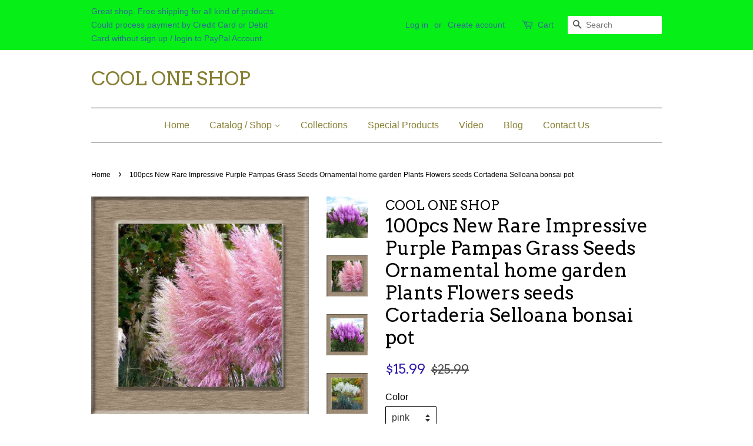

--- FILE ---
content_type: text/html; charset=utf-8
request_url: https://cool-one-shop.com/products/100pcs-new-rare-impressive-purple-pampas-grass-seeds-ornamental-home-garden-plants-flowers-seeds-cortaderia-selloana-bonsai-pot
body_size: 15779
content:
<!doctype html>
<!--[if lt IE 7]><html class="no-js lt-ie9 lt-ie8 lt-ie7" lang="en"> <![endif]-->
<!--[if IE 7]><html class="no-js lt-ie9 lt-ie8" lang="en"> <![endif]-->
<!--[if IE 8]><html class="no-js lt-ie9" lang="en"> <![endif]-->
<!--[if IE 9 ]><html class="ie9 no-js"> <![endif]-->
<!--[if (gt IE 9)|!(IE)]><!--> <html class="no-js"> <!--<![endif]-->
<head>

  <!-- Basic page needs ================================================== -->
  <meta charset="utf-8">
  <meta http-equiv="X-UA-Compatible" content="IE=edge,chrome=1">

  

  <!-- Title and description ================================================== -->
  <title>
  100pcs New Rare Impressive Purple Pampas Grass Seeds Ornamental home g &ndash; COOL ONE SHOP
  </title>

  
  <meta name="description" content="Product Type: BonsaiSize: SmallApplicable Constellation: VirgoStyle: AnnualClassification: Novel PlantFunction: BeautifyingFlowerpot: ExcludedFull-bloom Period: SpringUse: Outdoor PlantsClimate: SubtropicsModel Number: AAALocation: CourtyardCultivating Difficulty Degree: Very EasyType: Blooming PlantsVariety: Pampas Gr">
  

  <!-- Social meta ================================================== -->
  

  <meta property="og:type" content="product">
  <meta property="og:title" content="100pcs New Rare Impressive Purple Pampas Grass Seeds Ornamental home garden Plants Flowers seeds Cortaderia Selloana  bonsai pot">
  <meta property="og:url" content="https://cool-one-shop.com/products/100pcs-new-rare-impressive-purple-pampas-grass-seeds-ornamental-home-garden-plants-flowers-seeds-cortaderia-selloana-bonsai-pot">
  
  <meta property="og:image" content="http://cool-one-shop.com/cdn/shop/products/product-image-223078547_grande.jpg?v=1571609411">
  <meta property="og:image:secure_url" content="https://cool-one-shop.com/cdn/shop/products/product-image-223078547_grande.jpg?v=1571609411">
  
  <meta property="og:image" content="http://cool-one-shop.com/cdn/shop/products/product-image-223078544_grande.jpg?v=1571609411">
  <meta property="og:image:secure_url" content="https://cool-one-shop.com/cdn/shop/products/product-image-223078544_grande.jpg?v=1571609411">
  
  <meta property="og:image" content="http://cool-one-shop.com/cdn/shop/products/product-image-223078543_grande.jpg?v=1571609411">
  <meta property="og:image:secure_url" content="https://cool-one-shop.com/cdn/shop/products/product-image-223078543_grande.jpg?v=1571609411">
  
  <meta property="og:price:amount" content="15.99">
  <meta property="og:price:currency" content="USD">


  <meta property="og:description" content="Product Type: BonsaiSize: SmallApplicable Constellation: VirgoStyle: AnnualClassification: Novel PlantFunction: BeautifyingFlowerpot: ExcludedFull-bloom Period: SpringUse: Outdoor PlantsClimate: SubtropicsModel Number: AAALocation: CourtyardCultivating Difficulty Degree: Very EasyType: Blooming PlantsVariety: Pampas Gr">

<meta property="og:site_name" content="COOL ONE SHOP">


  <meta name="twitter:card" content="summary">



  <meta name="twitter:title" content="100pcs New Rare Impressive Purple Pampas Grass Seeds Ornamental home garden Plants Flowers seeds Cortaderia Selloana  bonsai pot">
  <meta name="twitter:description" content="Product Type: BonsaiSize: SmallApplicable Constellation: VirgoStyle: AnnualClassification: Novel PlantFunction: BeautifyingFlowerpot: ExcludedFull-bloom Period: SpringUse: Outdoor PlantsClimate: Subtr">



  <!-- Helpers ================================================== -->
  <link rel="canonical" href="https://cool-one-shop.com/products/100pcs-new-rare-impressive-purple-pampas-grass-seeds-ornamental-home-garden-plants-flowers-seeds-cortaderia-selloana-bonsai-pot">
  <meta name="viewport" content="width=device-width,initial-scale=1">
  <meta name="theme-color" content="#2d1aaf">

  <!-- CSS ================================================== -->
  <link href="//cool-one-shop.com/cdn/shop/t/29/assets/timber.scss.css?v=155965005537894823161674768372" rel="stylesheet" type="text/css" media="all" />
  <link href="//cool-one-shop.com/cdn/shop/t/29/assets/theme.scss.css?v=1101649166375628501674768372" rel="stylesheet" type="text/css" media="all" />

  

  
    
    
    <link href="//fonts.googleapis.com/css?family=Arvo:400" rel="stylesheet" type="text/css" media="all" />
  




  <script>
    window.theme = window.theme || {};

    var theme = {
      strings: {
        zoomClose: "Close (Esc)",
        zoomPrev: "Previous (Left arrow key)",
        zoomNext: "Next (Right arrow key)"
      },
      settings: {
        // Adding some settings to allow the editor to update correctly when they are changed
        themeBgImage: false,
        customBgImage: '',
        enableWideLayout: false,
        typeAccentTransform: false,
        typeAccentSpacing: false,
        baseFontSize: '16px',
        headerBaseFontSize: '32px',
        accentFontSize: '16px'
      },
      variables: {
        mediaQueryMedium: 'screen and (max-width: 768px)',
        bpSmall: false
      },
      moneyFormat: "${{amount}}"
    }
  </script>

  <!-- Header hook for plugins ================================================== -->
  
  <!-- "snippets/buddha-megamenu.liquid" was not rendered, the associated app was uninstalled -->
  <script>window.performance && window.performance.mark && window.performance.mark('shopify.content_for_header.start');</script><meta id="shopify-digital-wallet" name="shopify-digital-wallet" content="/18721855/digital_wallets/dialog">
<meta name="shopify-checkout-api-token" content="8446c0919d5b1d74f6a1caad004c469c">
<meta id="in-context-paypal-metadata" data-shop-id="18721855" data-venmo-supported="false" data-environment="production" data-locale="en_US" data-paypal-v4="true" data-currency="USD">
<link rel="alternate" type="application/json+oembed" href="https://cool-one-shop.com/products/100pcs-new-rare-impressive-purple-pampas-grass-seeds-ornamental-home-garden-plants-flowers-seeds-cortaderia-selloana-bonsai-pot.oembed">
<script async="async" src="/checkouts/internal/preloads.js?locale=en-US"></script>
<script id="shopify-features" type="application/json">{"accessToken":"8446c0919d5b1d74f6a1caad004c469c","betas":["rich-media-storefront-analytics"],"domain":"cool-one-shop.com","predictiveSearch":true,"shopId":18721855,"locale":"en"}</script>
<script>var Shopify = Shopify || {};
Shopify.shop = "cool-one-shop.myshopify.com";
Shopify.locale = "en";
Shopify.currency = {"active":"USD","rate":"1.0"};
Shopify.country = "US";
Shopify.theme = {"name":"Minimal","id":152392011,"schema_name":"Minimal","schema_version":"3.2.0","theme_store_id":380,"role":"main"};
Shopify.theme.handle = "null";
Shopify.theme.style = {"id":null,"handle":null};
Shopify.cdnHost = "cool-one-shop.com/cdn";
Shopify.routes = Shopify.routes || {};
Shopify.routes.root = "/";</script>
<script type="module">!function(o){(o.Shopify=o.Shopify||{}).modules=!0}(window);</script>
<script>!function(o){function n(){var o=[];function n(){o.push(Array.prototype.slice.apply(arguments))}return n.q=o,n}var t=o.Shopify=o.Shopify||{};t.loadFeatures=n(),t.autoloadFeatures=n()}(window);</script>
<script id="shop-js-analytics" type="application/json">{"pageType":"product"}</script>
<script defer="defer" async type="module" src="//cool-one-shop.com/cdn/shopifycloud/shop-js/modules/v2/client.init-shop-cart-sync_C5BV16lS.en.esm.js"></script>
<script defer="defer" async type="module" src="//cool-one-shop.com/cdn/shopifycloud/shop-js/modules/v2/chunk.common_CygWptCX.esm.js"></script>
<script type="module">
  await import("//cool-one-shop.com/cdn/shopifycloud/shop-js/modules/v2/client.init-shop-cart-sync_C5BV16lS.en.esm.js");
await import("//cool-one-shop.com/cdn/shopifycloud/shop-js/modules/v2/chunk.common_CygWptCX.esm.js");

  window.Shopify.SignInWithShop?.initShopCartSync?.({"fedCMEnabled":true,"windoidEnabled":true});

</script>
<script id="__st">var __st={"a":18721855,"offset":25200,"reqid":"cb1e9181-5721-4aa8-9178-adcf4de2fdca-1768629039","pageurl":"cool-one-shop.com\/products\/100pcs-new-rare-impressive-purple-pampas-grass-seeds-ornamental-home-garden-plants-flowers-seeds-cortaderia-selloana-bonsai-pot","u":"ccec86d54db1","p":"product","rtyp":"product","rid":8492262859};</script>
<script>window.ShopifyPaypalV4VisibilityTracking = true;</script>
<script id="captcha-bootstrap">!function(){'use strict';const t='contact',e='account',n='new_comment',o=[[t,t],['blogs',n],['comments',n],[t,'customer']],c=[[e,'customer_login'],[e,'guest_login'],[e,'recover_customer_password'],[e,'create_customer']],r=t=>t.map((([t,e])=>`form[action*='/${t}']:not([data-nocaptcha='true']) input[name='form_type'][value='${e}']`)).join(','),a=t=>()=>t?[...document.querySelectorAll(t)].map((t=>t.form)):[];function s(){const t=[...o],e=r(t);return a(e)}const i='password',u='form_key',d=['recaptcha-v3-token','g-recaptcha-response','h-captcha-response',i],f=()=>{try{return window.sessionStorage}catch{return}},m='__shopify_v',_=t=>t.elements[u];function p(t,e,n=!1){try{const o=window.sessionStorage,c=JSON.parse(o.getItem(e)),{data:r}=function(t){const{data:e,action:n}=t;return t[m]||n?{data:e,action:n}:{data:t,action:n}}(c);for(const[e,n]of Object.entries(r))t.elements[e]&&(t.elements[e].value=n);n&&o.removeItem(e)}catch(o){console.error('form repopulation failed',{error:o})}}const l='form_type',E='cptcha';function T(t){t.dataset[E]=!0}const w=window,h=w.document,L='Shopify',v='ce_forms',y='captcha';let A=!1;((t,e)=>{const n=(g='f06e6c50-85a8-45c8-87d0-21a2b65856fe',I='https://cdn.shopify.com/shopifycloud/storefront-forms-hcaptcha/ce_storefront_forms_captcha_hcaptcha.v1.5.2.iife.js',D={infoText:'Protected by hCaptcha',privacyText:'Privacy',termsText:'Terms'},(t,e,n)=>{const o=w[L][v],c=o.bindForm;if(c)return c(t,g,e,D).then(n);var r;o.q.push([[t,g,e,D],n]),r=I,A||(h.body.append(Object.assign(h.createElement('script'),{id:'captcha-provider',async:!0,src:r})),A=!0)});var g,I,D;w[L]=w[L]||{},w[L][v]=w[L][v]||{},w[L][v].q=[],w[L][y]=w[L][y]||{},w[L][y].protect=function(t,e){n(t,void 0,e),T(t)},Object.freeze(w[L][y]),function(t,e,n,w,h,L){const[v,y,A,g]=function(t,e,n){const i=e?o:[],u=t?c:[],d=[...i,...u],f=r(d),m=r(i),_=r(d.filter((([t,e])=>n.includes(e))));return[a(f),a(m),a(_),s()]}(w,h,L),I=t=>{const e=t.target;return e instanceof HTMLFormElement?e:e&&e.form},D=t=>v().includes(t);t.addEventListener('submit',(t=>{const e=I(t);if(!e)return;const n=D(e)&&!e.dataset.hcaptchaBound&&!e.dataset.recaptchaBound,o=_(e),c=g().includes(e)&&(!o||!o.value);(n||c)&&t.preventDefault(),c&&!n&&(function(t){try{if(!f())return;!function(t){const e=f();if(!e)return;const n=_(t);if(!n)return;const o=n.value;o&&e.removeItem(o)}(t);const e=Array.from(Array(32),(()=>Math.random().toString(36)[2])).join('');!function(t,e){_(t)||t.append(Object.assign(document.createElement('input'),{type:'hidden',name:u})),t.elements[u].value=e}(t,e),function(t,e){const n=f();if(!n)return;const o=[...t.querySelectorAll(`input[type='${i}']`)].map((({name:t})=>t)),c=[...d,...o],r={};for(const[a,s]of new FormData(t).entries())c.includes(a)||(r[a]=s);n.setItem(e,JSON.stringify({[m]:1,action:t.action,data:r}))}(t,e)}catch(e){console.error('failed to persist form',e)}}(e),e.submit())}));const S=(t,e)=>{t&&!t.dataset[E]&&(n(t,e.some((e=>e===t))),T(t))};for(const o of['focusin','change'])t.addEventListener(o,(t=>{const e=I(t);D(e)&&S(e,y())}));const B=e.get('form_key'),M=e.get(l),P=B&&M;t.addEventListener('DOMContentLoaded',(()=>{const t=y();if(P)for(const e of t)e.elements[l].value===M&&p(e,B);[...new Set([...A(),...v().filter((t=>'true'===t.dataset.shopifyCaptcha))])].forEach((e=>S(e,t)))}))}(h,new URLSearchParams(w.location.search),n,t,e,['guest_login'])})(!0,!0)}();</script>
<script integrity="sha256-4kQ18oKyAcykRKYeNunJcIwy7WH5gtpwJnB7kiuLZ1E=" data-source-attribution="shopify.loadfeatures" defer="defer" src="//cool-one-shop.com/cdn/shopifycloud/storefront/assets/storefront/load_feature-a0a9edcb.js" crossorigin="anonymous"></script>
<script data-source-attribution="shopify.dynamic_checkout.dynamic.init">var Shopify=Shopify||{};Shopify.PaymentButton=Shopify.PaymentButton||{isStorefrontPortableWallets:!0,init:function(){window.Shopify.PaymentButton.init=function(){};var t=document.createElement("script");t.src="https://cool-one-shop.com/cdn/shopifycloud/portable-wallets/latest/portable-wallets.en.js",t.type="module",document.head.appendChild(t)}};
</script>
<script data-source-attribution="shopify.dynamic_checkout.buyer_consent">
  function portableWalletsHideBuyerConsent(e){var t=document.getElementById("shopify-buyer-consent"),n=document.getElementById("shopify-subscription-policy-button");t&&n&&(t.classList.add("hidden"),t.setAttribute("aria-hidden","true"),n.removeEventListener("click",e))}function portableWalletsShowBuyerConsent(e){var t=document.getElementById("shopify-buyer-consent"),n=document.getElementById("shopify-subscription-policy-button");t&&n&&(t.classList.remove("hidden"),t.removeAttribute("aria-hidden"),n.addEventListener("click",e))}window.Shopify?.PaymentButton&&(window.Shopify.PaymentButton.hideBuyerConsent=portableWalletsHideBuyerConsent,window.Shopify.PaymentButton.showBuyerConsent=portableWalletsShowBuyerConsent);
</script>
<script data-source-attribution="shopify.dynamic_checkout.cart.bootstrap">document.addEventListener("DOMContentLoaded",(function(){function t(){return document.querySelector("shopify-accelerated-checkout-cart, shopify-accelerated-checkout")}if(t())Shopify.PaymentButton.init();else{new MutationObserver((function(e,n){t()&&(Shopify.PaymentButton.init(),n.disconnect())})).observe(document.body,{childList:!0,subtree:!0})}}));
</script>
<link id="shopify-accelerated-checkout-styles" rel="stylesheet" media="screen" href="https://cool-one-shop.com/cdn/shopifycloud/portable-wallets/latest/accelerated-checkout-backwards-compat.css" crossorigin="anonymous">
<style id="shopify-accelerated-checkout-cart">
        #shopify-buyer-consent {
  margin-top: 1em;
  display: inline-block;
  width: 100%;
}

#shopify-buyer-consent.hidden {
  display: none;
}

#shopify-subscription-policy-button {
  background: none;
  border: none;
  padding: 0;
  text-decoration: underline;
  font-size: inherit;
  cursor: pointer;
}

#shopify-subscription-policy-button::before {
  box-shadow: none;
}

      </style>

<script>window.performance && window.performance.mark && window.performance.mark('shopify.content_for_header.end');</script>

  

<!--[if lt IE 9]>
<script src="//cdnjs.cloudflare.com/ajax/libs/html5shiv/3.7.2/html5shiv.min.js" type="text/javascript"></script>
<link href="//cool-one-shop.com/cdn/shop/t/29/assets/respond-proxy.html" id="respond-proxy" rel="respond-proxy" />
<link href="//cool-one-shop.com/search?q=2dfef54c691570a5f37310ccace03cf8" id="respond-redirect" rel="respond-redirect" />
<script src="//cool-one-shop.com/search?q=2dfef54c691570a5f37310ccace03cf8" type="text/javascript"></script>
<![endif]-->


  <script src="//ajax.googleapis.com/ajax/libs/jquery/2.2.3/jquery.min.js" type="text/javascript"></script>

  
  

<link href="https://monorail-edge.shopifysvc.com" rel="dns-prefetch">
<script>(function(){if ("sendBeacon" in navigator && "performance" in window) {try {var session_token_from_headers = performance.getEntriesByType('navigation')[0].serverTiming.find(x => x.name == '_s').description;} catch {var session_token_from_headers = undefined;}var session_cookie_matches = document.cookie.match(/_shopify_s=([^;]*)/);var session_token_from_cookie = session_cookie_matches && session_cookie_matches.length === 2 ? session_cookie_matches[1] : "";var session_token = session_token_from_headers || session_token_from_cookie || "";function handle_abandonment_event(e) {var entries = performance.getEntries().filter(function(entry) {return /monorail-edge.shopifysvc.com/.test(entry.name);});if (!window.abandonment_tracked && entries.length === 0) {window.abandonment_tracked = true;var currentMs = Date.now();var navigation_start = performance.timing.navigationStart;var payload = {shop_id: 18721855,url: window.location.href,navigation_start,duration: currentMs - navigation_start,session_token,page_type: "product"};window.navigator.sendBeacon("https://monorail-edge.shopifysvc.com/v1/produce", JSON.stringify({schema_id: "online_store_buyer_site_abandonment/1.1",payload: payload,metadata: {event_created_at_ms: currentMs,event_sent_at_ms: currentMs}}));}}window.addEventListener('pagehide', handle_abandonment_event);}}());</script>
<script id="web-pixels-manager-setup">(function e(e,d,r,n,o){if(void 0===o&&(o={}),!Boolean(null===(a=null===(i=window.Shopify)||void 0===i?void 0:i.analytics)||void 0===a?void 0:a.replayQueue)){var i,a;window.Shopify=window.Shopify||{};var t=window.Shopify;t.analytics=t.analytics||{};var s=t.analytics;s.replayQueue=[],s.publish=function(e,d,r){return s.replayQueue.push([e,d,r]),!0};try{self.performance.mark("wpm:start")}catch(e){}var l=function(){var e={modern:/Edge?\/(1{2}[4-9]|1[2-9]\d|[2-9]\d{2}|\d{4,})\.\d+(\.\d+|)|Firefox\/(1{2}[4-9]|1[2-9]\d|[2-9]\d{2}|\d{4,})\.\d+(\.\d+|)|Chrom(ium|e)\/(9{2}|\d{3,})\.\d+(\.\d+|)|(Maci|X1{2}).+ Version\/(15\.\d+|(1[6-9]|[2-9]\d|\d{3,})\.\d+)([,.]\d+|)( \(\w+\)|)( Mobile\/\w+|) Safari\/|Chrome.+OPR\/(9{2}|\d{3,})\.\d+\.\d+|(CPU[ +]OS|iPhone[ +]OS|CPU[ +]iPhone|CPU IPhone OS|CPU iPad OS)[ +]+(15[._]\d+|(1[6-9]|[2-9]\d|\d{3,})[._]\d+)([._]\d+|)|Android:?[ /-](13[3-9]|1[4-9]\d|[2-9]\d{2}|\d{4,})(\.\d+|)(\.\d+|)|Android.+Firefox\/(13[5-9]|1[4-9]\d|[2-9]\d{2}|\d{4,})\.\d+(\.\d+|)|Android.+Chrom(ium|e)\/(13[3-9]|1[4-9]\d|[2-9]\d{2}|\d{4,})\.\d+(\.\d+|)|SamsungBrowser\/([2-9]\d|\d{3,})\.\d+/,legacy:/Edge?\/(1[6-9]|[2-9]\d|\d{3,})\.\d+(\.\d+|)|Firefox\/(5[4-9]|[6-9]\d|\d{3,})\.\d+(\.\d+|)|Chrom(ium|e)\/(5[1-9]|[6-9]\d|\d{3,})\.\d+(\.\d+|)([\d.]+$|.*Safari\/(?![\d.]+ Edge\/[\d.]+$))|(Maci|X1{2}).+ Version\/(10\.\d+|(1[1-9]|[2-9]\d|\d{3,})\.\d+)([,.]\d+|)( \(\w+\)|)( Mobile\/\w+|) Safari\/|Chrome.+OPR\/(3[89]|[4-9]\d|\d{3,})\.\d+\.\d+|(CPU[ +]OS|iPhone[ +]OS|CPU[ +]iPhone|CPU IPhone OS|CPU iPad OS)[ +]+(10[._]\d+|(1[1-9]|[2-9]\d|\d{3,})[._]\d+)([._]\d+|)|Android:?[ /-](13[3-9]|1[4-9]\d|[2-9]\d{2}|\d{4,})(\.\d+|)(\.\d+|)|Mobile Safari.+OPR\/([89]\d|\d{3,})\.\d+\.\d+|Android.+Firefox\/(13[5-9]|1[4-9]\d|[2-9]\d{2}|\d{4,})\.\d+(\.\d+|)|Android.+Chrom(ium|e)\/(13[3-9]|1[4-9]\d|[2-9]\d{2}|\d{4,})\.\d+(\.\d+|)|Android.+(UC? ?Browser|UCWEB|U3)[ /]?(15\.([5-9]|\d{2,})|(1[6-9]|[2-9]\d|\d{3,})\.\d+)\.\d+|SamsungBrowser\/(5\.\d+|([6-9]|\d{2,})\.\d+)|Android.+MQ{2}Browser\/(14(\.(9|\d{2,})|)|(1[5-9]|[2-9]\d|\d{3,})(\.\d+|))(\.\d+|)|K[Aa][Ii]OS\/(3\.\d+|([4-9]|\d{2,})\.\d+)(\.\d+|)/},d=e.modern,r=e.legacy,n=navigator.userAgent;return n.match(d)?"modern":n.match(r)?"legacy":"unknown"}(),u="modern"===l?"modern":"legacy",c=(null!=n?n:{modern:"",legacy:""})[u],f=function(e){return[e.baseUrl,"/wpm","/b",e.hashVersion,"modern"===e.buildTarget?"m":"l",".js"].join("")}({baseUrl:d,hashVersion:r,buildTarget:u}),m=function(e){var d=e.version,r=e.bundleTarget,n=e.surface,o=e.pageUrl,i=e.monorailEndpoint;return{emit:function(e){var a=e.status,t=e.errorMsg,s=(new Date).getTime(),l=JSON.stringify({metadata:{event_sent_at_ms:s},events:[{schema_id:"web_pixels_manager_load/3.1",payload:{version:d,bundle_target:r,page_url:o,status:a,surface:n,error_msg:t},metadata:{event_created_at_ms:s}}]});if(!i)return console&&console.warn&&console.warn("[Web Pixels Manager] No Monorail endpoint provided, skipping logging."),!1;try{return self.navigator.sendBeacon.bind(self.navigator)(i,l)}catch(e){}var u=new XMLHttpRequest;try{return u.open("POST",i,!0),u.setRequestHeader("Content-Type","text/plain"),u.send(l),!0}catch(e){return console&&console.warn&&console.warn("[Web Pixels Manager] Got an unhandled error while logging to Monorail."),!1}}}}({version:r,bundleTarget:l,surface:e.surface,pageUrl:self.location.href,monorailEndpoint:e.monorailEndpoint});try{o.browserTarget=l,function(e){var d=e.src,r=e.async,n=void 0===r||r,o=e.onload,i=e.onerror,a=e.sri,t=e.scriptDataAttributes,s=void 0===t?{}:t,l=document.createElement("script"),u=document.querySelector("head"),c=document.querySelector("body");if(l.async=n,l.src=d,a&&(l.integrity=a,l.crossOrigin="anonymous"),s)for(var f in s)if(Object.prototype.hasOwnProperty.call(s,f))try{l.dataset[f]=s[f]}catch(e){}if(o&&l.addEventListener("load",o),i&&l.addEventListener("error",i),u)u.appendChild(l);else{if(!c)throw new Error("Did not find a head or body element to append the script");c.appendChild(l)}}({src:f,async:!0,onload:function(){if(!function(){var e,d;return Boolean(null===(d=null===(e=window.Shopify)||void 0===e?void 0:e.analytics)||void 0===d?void 0:d.initialized)}()){var d=window.webPixelsManager.init(e)||void 0;if(d){var r=window.Shopify.analytics;r.replayQueue.forEach((function(e){var r=e[0],n=e[1],o=e[2];d.publishCustomEvent(r,n,o)})),r.replayQueue=[],r.publish=d.publishCustomEvent,r.visitor=d.visitor,r.initialized=!0}}},onerror:function(){return m.emit({status:"failed",errorMsg:"".concat(f," has failed to load")})},sri:function(e){var d=/^sha384-[A-Za-z0-9+/=]+$/;return"string"==typeof e&&d.test(e)}(c)?c:"",scriptDataAttributes:o}),m.emit({status:"loading"})}catch(e){m.emit({status:"failed",errorMsg:(null==e?void 0:e.message)||"Unknown error"})}}})({shopId: 18721855,storefrontBaseUrl: "https://cool-one-shop.com",extensionsBaseUrl: "https://extensions.shopifycdn.com/cdn/shopifycloud/web-pixels-manager",monorailEndpoint: "https://monorail-edge.shopifysvc.com/unstable/produce_batch",surface: "storefront-renderer",enabledBetaFlags: ["2dca8a86"],webPixelsConfigList: [{"id":"53510225","eventPayloadVersion":"v1","runtimeContext":"LAX","scriptVersion":"1","type":"CUSTOM","privacyPurposes":["MARKETING"],"name":"Meta pixel (migrated)"},{"id":"shopify-app-pixel","configuration":"{}","eventPayloadVersion":"v1","runtimeContext":"STRICT","scriptVersion":"0450","apiClientId":"shopify-pixel","type":"APP","privacyPurposes":["ANALYTICS","MARKETING"]},{"id":"shopify-custom-pixel","eventPayloadVersion":"v1","runtimeContext":"LAX","scriptVersion":"0450","apiClientId":"shopify-pixel","type":"CUSTOM","privacyPurposes":["ANALYTICS","MARKETING"]}],isMerchantRequest: false,initData: {"shop":{"name":"COOL ONE SHOP","paymentSettings":{"currencyCode":"USD"},"myshopifyDomain":"cool-one-shop.myshopify.com","countryCode":"ID","storefrontUrl":"https:\/\/cool-one-shop.com"},"customer":null,"cart":null,"checkout":null,"productVariants":[{"price":{"amount":15.99,"currencyCode":"USD"},"product":{"title":"100pcs New Rare Impressive Purple Pampas Grass Seeds Ornamental home garden Plants Flowers seeds Cortaderia Selloana  bonsai pot","vendor":"COOL ONE SHOP","id":"8492262859","untranslatedTitle":"100pcs New Rare Impressive Purple Pampas Grass Seeds Ornamental home garden Plants Flowers seeds Cortaderia Selloana  bonsai pot","url":"\/products\/100pcs-new-rare-impressive-purple-pampas-grass-seeds-ornamental-home-garden-plants-flowers-seeds-cortaderia-selloana-bonsai-pot","type":""},"id":"29497057227","image":{"src":"\/\/cool-one-shop.com\/cdn\/shop\/products\/product-image-223078544.jpg?v=1571609411"},"sku":"454678-pink","title":"pink","untranslatedTitle":"pink"},{"price":{"amount":15.99,"currencyCode":"USD"},"product":{"title":"100pcs New Rare Impressive Purple Pampas Grass Seeds Ornamental home garden Plants Flowers seeds Cortaderia Selloana  bonsai pot","vendor":"COOL ONE SHOP","id":"8492262859","untranslatedTitle":"100pcs New Rare Impressive Purple Pampas Grass Seeds Ornamental home garden Plants Flowers seeds Cortaderia Selloana  bonsai pot","url":"\/products\/100pcs-new-rare-impressive-purple-pampas-grass-seeds-ornamental-home-garden-plants-flowers-seeds-cortaderia-selloana-bonsai-pot","type":""},"id":"29497057291","image":{"src":"\/\/cool-one-shop.com\/cdn\/shop\/products\/product-image-223078545.jpg?v=1571609411"},"sku":"454678-white","title":"white","untranslatedTitle":"white"},{"price":{"amount":15.99,"currencyCode":"USD"},"product":{"title":"100pcs New Rare Impressive Purple Pampas Grass Seeds Ornamental home garden Plants Flowers seeds Cortaderia Selloana  bonsai pot","vendor":"COOL ONE SHOP","id":"8492262859","untranslatedTitle":"100pcs New Rare Impressive Purple Pampas Grass Seeds Ornamental home garden Plants Flowers seeds Cortaderia Selloana  bonsai pot","url":"\/products\/100pcs-new-rare-impressive-purple-pampas-grass-seeds-ornamental-home-garden-plants-flowers-seeds-cortaderia-selloana-bonsai-pot","type":""},"id":"29497057355","image":{"src":"\/\/cool-one-shop.com\/cdn\/shop\/products\/product-image-223078546.jpg?v=1571609411"},"sku":"454678-yellow","title":"yellow","untranslatedTitle":"yellow"},{"price":{"amount":15.99,"currencyCode":"USD"},"product":{"title":"100pcs New Rare Impressive Purple Pampas Grass Seeds Ornamental home garden Plants Flowers seeds Cortaderia Selloana  bonsai pot","vendor":"COOL ONE SHOP","id":"8492262859","untranslatedTitle":"100pcs New Rare Impressive Purple Pampas Grass Seeds Ornamental home garden Plants Flowers seeds Cortaderia Selloana  bonsai pot","url":"\/products\/100pcs-new-rare-impressive-purple-pampas-grass-seeds-ornamental-home-garden-plants-flowers-seeds-cortaderia-selloana-bonsai-pot","type":""},"id":"29497057419","image":{"src":"\/\/cool-one-shop.com\/cdn\/shop\/products\/product-image-223078547.jpg?v=1571609411"},"sku":"454678-purple","title":"Purple","untranslatedTitle":"Purple"},{"price":{"amount":15.99,"currencyCode":"USD"},"product":{"title":"100pcs New Rare Impressive Purple Pampas Grass Seeds Ornamental home garden Plants Flowers seeds Cortaderia Selloana  bonsai pot","vendor":"COOL ONE SHOP","id":"8492262859","untranslatedTitle":"100pcs New Rare Impressive Purple Pampas Grass Seeds Ornamental home garden Plants Flowers seeds Cortaderia Selloana  bonsai pot","url":"\/products\/100pcs-new-rare-impressive-purple-pampas-grass-seeds-ornamental-home-garden-plants-flowers-seeds-cortaderia-selloana-bonsai-pot","type":""},"id":"29497057483","image":{"src":"\/\/cool-one-shop.com\/cdn\/shop\/products\/product-image-223078543.jpg?v=1571609411"},"sku":"454678-mix","title":"Mix","untranslatedTitle":"Mix"}],"purchasingCompany":null},},"https://cool-one-shop.com/cdn","fcfee988w5aeb613cpc8e4bc33m6693e112",{"modern":"","legacy":""},{"shopId":"18721855","storefrontBaseUrl":"https:\/\/cool-one-shop.com","extensionBaseUrl":"https:\/\/extensions.shopifycdn.com\/cdn\/shopifycloud\/web-pixels-manager","surface":"storefront-renderer","enabledBetaFlags":"[\"2dca8a86\"]","isMerchantRequest":"false","hashVersion":"fcfee988w5aeb613cpc8e4bc33m6693e112","publish":"custom","events":"[[\"page_viewed\",{}],[\"product_viewed\",{\"productVariant\":{\"price\":{\"amount\":15.99,\"currencyCode\":\"USD\"},\"product\":{\"title\":\"100pcs New Rare Impressive Purple Pampas Grass Seeds Ornamental home garden Plants Flowers seeds Cortaderia Selloana  bonsai pot\",\"vendor\":\"COOL ONE SHOP\",\"id\":\"8492262859\",\"untranslatedTitle\":\"100pcs New Rare Impressive Purple Pampas Grass Seeds Ornamental home garden Plants Flowers seeds Cortaderia Selloana  bonsai pot\",\"url\":\"\/products\/100pcs-new-rare-impressive-purple-pampas-grass-seeds-ornamental-home-garden-plants-flowers-seeds-cortaderia-selloana-bonsai-pot\",\"type\":\"\"},\"id\":\"29497057227\",\"image\":{\"src\":\"\/\/cool-one-shop.com\/cdn\/shop\/products\/product-image-223078544.jpg?v=1571609411\"},\"sku\":\"454678-pink\",\"title\":\"pink\",\"untranslatedTitle\":\"pink\"}}]]"});</script><script>
  window.ShopifyAnalytics = window.ShopifyAnalytics || {};
  window.ShopifyAnalytics.meta = window.ShopifyAnalytics.meta || {};
  window.ShopifyAnalytics.meta.currency = 'USD';
  var meta = {"product":{"id":8492262859,"gid":"gid:\/\/shopify\/Product\/8492262859","vendor":"COOL ONE SHOP","type":"","handle":"100pcs-new-rare-impressive-purple-pampas-grass-seeds-ornamental-home-garden-plants-flowers-seeds-cortaderia-selloana-bonsai-pot","variants":[{"id":29497057227,"price":1599,"name":"100pcs New Rare Impressive Purple Pampas Grass Seeds Ornamental home garden Plants Flowers seeds Cortaderia Selloana  bonsai pot - pink","public_title":"pink","sku":"454678-pink"},{"id":29497057291,"price":1599,"name":"100pcs New Rare Impressive Purple Pampas Grass Seeds Ornamental home garden Plants Flowers seeds Cortaderia Selloana  bonsai pot - white","public_title":"white","sku":"454678-white"},{"id":29497057355,"price":1599,"name":"100pcs New Rare Impressive Purple Pampas Grass Seeds Ornamental home garden Plants Flowers seeds Cortaderia Selloana  bonsai pot - yellow","public_title":"yellow","sku":"454678-yellow"},{"id":29497057419,"price":1599,"name":"100pcs New Rare Impressive Purple Pampas Grass Seeds Ornamental home garden Plants Flowers seeds Cortaderia Selloana  bonsai pot - Purple","public_title":"Purple","sku":"454678-purple"},{"id":29497057483,"price":1599,"name":"100pcs New Rare Impressive Purple Pampas Grass Seeds Ornamental home garden Plants Flowers seeds Cortaderia Selloana  bonsai pot - Mix","public_title":"Mix","sku":"454678-mix"}],"remote":false},"page":{"pageType":"product","resourceType":"product","resourceId":8492262859,"requestId":"cb1e9181-5721-4aa8-9178-adcf4de2fdca-1768629039"}};
  for (var attr in meta) {
    window.ShopifyAnalytics.meta[attr] = meta[attr];
  }
</script>
<script class="analytics">
  (function () {
    var customDocumentWrite = function(content) {
      var jquery = null;

      if (window.jQuery) {
        jquery = window.jQuery;
      } else if (window.Checkout && window.Checkout.$) {
        jquery = window.Checkout.$;
      }

      if (jquery) {
        jquery('body').append(content);
      }
    };

    var hasLoggedConversion = function(token) {
      if (token) {
        return document.cookie.indexOf('loggedConversion=' + token) !== -1;
      }
      return false;
    }

    var setCookieIfConversion = function(token) {
      if (token) {
        var twoMonthsFromNow = new Date(Date.now());
        twoMonthsFromNow.setMonth(twoMonthsFromNow.getMonth() + 2);

        document.cookie = 'loggedConversion=' + token + '; expires=' + twoMonthsFromNow;
      }
    }

    var trekkie = window.ShopifyAnalytics.lib = window.trekkie = window.trekkie || [];
    if (trekkie.integrations) {
      return;
    }
    trekkie.methods = [
      'identify',
      'page',
      'ready',
      'track',
      'trackForm',
      'trackLink'
    ];
    trekkie.factory = function(method) {
      return function() {
        var args = Array.prototype.slice.call(arguments);
        args.unshift(method);
        trekkie.push(args);
        return trekkie;
      };
    };
    for (var i = 0; i < trekkie.methods.length; i++) {
      var key = trekkie.methods[i];
      trekkie[key] = trekkie.factory(key);
    }
    trekkie.load = function(config) {
      trekkie.config = config || {};
      trekkie.config.initialDocumentCookie = document.cookie;
      var first = document.getElementsByTagName('script')[0];
      var script = document.createElement('script');
      script.type = 'text/javascript';
      script.onerror = function(e) {
        var scriptFallback = document.createElement('script');
        scriptFallback.type = 'text/javascript';
        scriptFallback.onerror = function(error) {
                var Monorail = {
      produce: function produce(monorailDomain, schemaId, payload) {
        var currentMs = new Date().getTime();
        var event = {
          schema_id: schemaId,
          payload: payload,
          metadata: {
            event_created_at_ms: currentMs,
            event_sent_at_ms: currentMs
          }
        };
        return Monorail.sendRequest("https://" + monorailDomain + "/v1/produce", JSON.stringify(event));
      },
      sendRequest: function sendRequest(endpointUrl, payload) {
        // Try the sendBeacon API
        if (window && window.navigator && typeof window.navigator.sendBeacon === 'function' && typeof window.Blob === 'function' && !Monorail.isIos12()) {
          var blobData = new window.Blob([payload], {
            type: 'text/plain'
          });

          if (window.navigator.sendBeacon(endpointUrl, blobData)) {
            return true;
          } // sendBeacon was not successful

        } // XHR beacon

        var xhr = new XMLHttpRequest();

        try {
          xhr.open('POST', endpointUrl);
          xhr.setRequestHeader('Content-Type', 'text/plain');
          xhr.send(payload);
        } catch (e) {
          console.log(e);
        }

        return false;
      },
      isIos12: function isIos12() {
        return window.navigator.userAgent.lastIndexOf('iPhone; CPU iPhone OS 12_') !== -1 || window.navigator.userAgent.lastIndexOf('iPad; CPU OS 12_') !== -1;
      }
    };
    Monorail.produce('monorail-edge.shopifysvc.com',
      'trekkie_storefront_load_errors/1.1',
      {shop_id: 18721855,
      theme_id: 152392011,
      app_name: "storefront",
      context_url: window.location.href,
      source_url: "//cool-one-shop.com/cdn/s/trekkie.storefront.cd680fe47e6c39ca5d5df5f0a32d569bc48c0f27.min.js"});

        };
        scriptFallback.async = true;
        scriptFallback.src = '//cool-one-shop.com/cdn/s/trekkie.storefront.cd680fe47e6c39ca5d5df5f0a32d569bc48c0f27.min.js';
        first.parentNode.insertBefore(scriptFallback, first);
      };
      script.async = true;
      script.src = '//cool-one-shop.com/cdn/s/trekkie.storefront.cd680fe47e6c39ca5d5df5f0a32d569bc48c0f27.min.js';
      first.parentNode.insertBefore(script, first);
    };
    trekkie.load(
      {"Trekkie":{"appName":"storefront","development":false,"defaultAttributes":{"shopId":18721855,"isMerchantRequest":null,"themeId":152392011,"themeCityHash":"3005381344325094052","contentLanguage":"en","currency":"USD","eventMetadataId":"af8fefb4-febd-48b1-8905-4bb5e98bae17"},"isServerSideCookieWritingEnabled":true,"monorailRegion":"shop_domain","enabledBetaFlags":["65f19447"]},"Session Attribution":{},"S2S":{"facebookCapiEnabled":false,"source":"trekkie-storefront-renderer","apiClientId":580111}}
    );

    var loaded = false;
    trekkie.ready(function() {
      if (loaded) return;
      loaded = true;

      window.ShopifyAnalytics.lib = window.trekkie;

      var originalDocumentWrite = document.write;
      document.write = customDocumentWrite;
      try { window.ShopifyAnalytics.merchantGoogleAnalytics.call(this); } catch(error) {};
      document.write = originalDocumentWrite;

      window.ShopifyAnalytics.lib.page(null,{"pageType":"product","resourceType":"product","resourceId":8492262859,"requestId":"cb1e9181-5721-4aa8-9178-adcf4de2fdca-1768629039","shopifyEmitted":true});

      var match = window.location.pathname.match(/checkouts\/(.+)\/(thank_you|post_purchase)/)
      var token = match? match[1]: undefined;
      if (!hasLoggedConversion(token)) {
        setCookieIfConversion(token);
        window.ShopifyAnalytics.lib.track("Viewed Product",{"currency":"USD","variantId":29497057227,"productId":8492262859,"productGid":"gid:\/\/shopify\/Product\/8492262859","name":"100pcs New Rare Impressive Purple Pampas Grass Seeds Ornamental home garden Plants Flowers seeds Cortaderia Selloana  bonsai pot - pink","price":"15.99","sku":"454678-pink","brand":"COOL ONE SHOP","variant":"pink","category":"","nonInteraction":true,"remote":false},undefined,undefined,{"shopifyEmitted":true});
      window.ShopifyAnalytics.lib.track("monorail:\/\/trekkie_storefront_viewed_product\/1.1",{"currency":"USD","variantId":29497057227,"productId":8492262859,"productGid":"gid:\/\/shopify\/Product\/8492262859","name":"100pcs New Rare Impressive Purple Pampas Grass Seeds Ornamental home garden Plants Flowers seeds Cortaderia Selloana  bonsai pot - pink","price":"15.99","sku":"454678-pink","brand":"COOL ONE SHOP","variant":"pink","category":"","nonInteraction":true,"remote":false,"referer":"https:\/\/cool-one-shop.com\/products\/100pcs-new-rare-impressive-purple-pampas-grass-seeds-ornamental-home-garden-plants-flowers-seeds-cortaderia-selloana-bonsai-pot"});
      }
    });


        var eventsListenerScript = document.createElement('script');
        eventsListenerScript.async = true;
        eventsListenerScript.src = "//cool-one-shop.com/cdn/shopifycloud/storefront/assets/shop_events_listener-3da45d37.js";
        document.getElementsByTagName('head')[0].appendChild(eventsListenerScript);

})();</script>
<script
  defer
  src="https://cool-one-shop.com/cdn/shopifycloud/perf-kit/shopify-perf-kit-3.0.4.min.js"
  data-application="storefront-renderer"
  data-shop-id="18721855"
  data-render-region="gcp-us-central1"
  data-page-type="product"
  data-theme-instance-id="152392011"
  data-theme-name="Minimal"
  data-theme-version="3.2.0"
  data-monorail-region="shop_domain"
  data-resource-timing-sampling-rate="10"
  data-shs="true"
  data-shs-beacon="true"
  data-shs-export-with-fetch="true"
  data-shs-logs-sample-rate="1"
  data-shs-beacon-endpoint="https://cool-one-shop.com/api/collect"
></script>
</head>

<body id="100pcs-new-rare-impressive-purple-pampas-grass-seeds-ornamental-home-g" class="template-product" >
  

  <div id="shopify-section-header" class="shopify-section"><style>
  .site-header__logo a {
    max-width: 450px;
  }

  /*================= If logo is above navigation ================== */
  
    .site-nav {
      
        border-top: 1px solid #060400;
        border-bottom: 1px solid #060400;
      
      margin-top: 30px;
    }
  

  /*============ If logo is on the same line as navigation ============ */
  


  
</style>

<div data-section-id="header" data-section-type="header-section">
  <div class="header-bar">
    <div class="wrapper medium-down--hide">
      <div class="post-large--display-table">

        
          <div class="header-bar__left post-large--display-table-cell">

            

            

            
              <div class="header-bar__module header-bar__message">
                Great shop. Free shipping for all kind of products. Could process payment by Credit Card or Debit Card without sign up / login to PayPal Account.
              </div>
            

          </div>
        

        <div class="header-bar__right post-large--display-table-cell">

          
            <ul class="header-bar__module header-bar__module--list">
              
                <li>
                  <a href="/account/login" id="customer_login_link">Log in</a>
                </li>
                <li>or</li>
                <li>
                  <a href="/account/register" id="customer_register_link">Create account</a>
                </li>
              
            </ul>
          

          <div class="header-bar__module">
            <span class="header-bar__sep" aria-hidden="true"></span>
            <a href="/cart" class="cart-page-link">
              <span class="icon icon-cart header-bar__cart-icon" aria-hidden="true"></span>
            </a>
          </div>

          <div class="header-bar__module">
            <a href="/cart" class="cart-page-link">
              Cart
              <span class="cart-count header-bar__cart-count hidden-count">0</span>
            </a>
          </div>

          
            
              <div class="header-bar__module header-bar__search">
                


  <form action="/search" method="get" class="header-bar__search-form clearfix" role="search">
    
    <button type="submit" class="btn icon-fallback-text header-bar__search-submit">
      <span class="icon icon-search" aria-hidden="true"></span>
      <span class="fallback-text">Search</span>
    </button>
    <input type="search" name="q" value="" aria-label="Search" class="header-bar__search-input" placeholder="Search">
  </form>


              </div>
            
          

        </div>
      </div>
    </div>
    <div class="wrapper post-large--hide">
      
        <button type="button" class="mobile-nav-trigger" id="MobileNavTrigger" data-menu-state="close">
          <span class="icon icon-hamburger" aria-hidden="true"></span>
          Menu
        </button>
      
      <a href="/cart" class="cart-page-link mobile-cart-page-link">
        <span class="icon icon-cart header-bar__cart-icon" aria-hidden="true"></span>
        Cart <span class="cart-count hidden-count">0</span>
      </a>
    </div>
    <ul id="MobileNav" class="mobile-nav post-large--hide">
  
  
  
  <li class="mobile-nav__link" aria-haspopup="true">
    
      <a href="/" class="mobile-nav">
        Home
      </a>
    
  </li>
  
  
  <li class="mobile-nav__link" aria-haspopup="true">
    
      <a href="/collections/all" class="mobile-nav__sublist-trigger">
        Catalog / Shop
        <span class="icon-fallback-text mobile-nav__sublist-expand">
  <span class="icon icon-plus" aria-hidden="true"></span>
  <span class="fallback-text">+</span>
</span>
<span class="icon-fallback-text mobile-nav__sublist-contract">
  <span class="icon icon-minus" aria-hidden="true"></span>
  <span class="fallback-text">-</span>
</span>

      </a>
      <ul class="mobile-nav__sublist">  
        
          <li class="mobile-nav__sublist-link">
            <a href="/collections/cooking_83">Women’s Clothing</a>
          </li>
        
          <li class="mobile-nav__sublist-link">
            <a href="/collections/cooking_99">Men’s Clothing</a>
          </li>
        
          <li class="mobile-nav__sublist-link">
            <a href="/collections/cooking_114">Phones & Accessories</a>
          </li>
        
          <li class="mobile-nav__sublist-link">
            <a href="/collections/cooking_121">Computer & Office</a>
          </li>
        
          <li class="mobile-nav__sublist-link">
            <a href="/collections/cooking_134">Consumer Electronics</a>
          </li>
        
          <li class="mobile-nav__sublist-link">
            <a href="/collections/cooking_147">Jewelry & Watches</a>
          </li>
        
          <li class="mobile-nav__sublist-link">
            <a href="/collections/home-garden">Home & Garden</a>
          </li>
        
          <li class="mobile-nav__sublist-link">
            <a href="/collections/cooking_28">Bags</a>
          </li>
        
          <li class="mobile-nav__sublist-link">
            <a href="/collections/cooking_80">Shoes</a>
          </li>
        
          <li class="mobile-nav__sublist-link">
            <a href="/collections/toys-kids-baby">Toys, Kids & Baby</a>
          </li>
        
          <li class="mobile-nav__sublist-link">
            <a href="/collections/cooking_163">Sports & Outdoors</a>
          </li>
        
          <li class="mobile-nav__sublist-link">
            <a href="/collections/cooking_183">Health & Beauty, Hair</a>
          </li>
        
          <li class="mobile-nav__sublist-link">
            <a href="/collections/cooking_198">Automobiles & Motorcycles</a>
          </li>
        
          <li class="mobile-nav__sublist-link">
            <a href="/collections/cooking_209">Home Improvement</a>
          </li>
        
      </ul>
    
  </li>
  
  
  <li class="mobile-nav__link" aria-haspopup="true">
    
      <a href="/collections" class="mobile-nav">
        Collections
      </a>
    
  </li>
  
  
  <li class="mobile-nav__link" aria-haspopup="true">
    
      <a href="/collections/special-products" class="mobile-nav">
        Special Products
      </a>
    
  </li>
  
  
  <li class="mobile-nav__link" aria-haspopup="true">
    
      <a href="/blogs/sp1" class="mobile-nav">
        Video
      </a>
    
  </li>
  
  
  <li class="mobile-nav__link" aria-haspopup="true">
    
      <a href="/blogs/how-to-pay-by-credit-card-or-debit-card-without-login-to-paypal-account" class="mobile-nav">
        Blog
      </a>
    
  </li>
  
  
  <li class="mobile-nav__link" aria-haspopup="true">
    
      <a href="/pages/contact-us" class="mobile-nav">
        Contact Us
      </a>
    
  </li>
  

  
    
      <li class="mobile-nav__link">
        <a href="/account/login" id="customer_login_link">Log in</a>
      </li>
      <li class="mobile-nav__link">
        <a href="/account/register" id="customer_register_link">Create account</a>
      </li>
    
  
  
  <li class="mobile-nav__link">
    
      <div class="header-bar__module header-bar__search">
        


  <form action="/search" method="get" class="header-bar__search-form clearfix" role="search">
    
    <button type="submit" class="btn icon-fallback-text header-bar__search-submit">
      <span class="icon icon-search" aria-hidden="true"></span>
      <span class="fallback-text">Search</span>
    </button>
    <input type="search" name="q" value="" aria-label="Search" class="header-bar__search-input" placeholder="Search">
  </form>


      </div>
    
  </li>
  
</ul>

  </div>

  <header class="site-header" role="banner">
    <div class="wrapper">

      

      <div class="grid--full">
        <div class="grid__item">
          
            <div class="h1 site-header__logo post-large--left" itemscope itemtype="http://schema.org/Organization">
          
            
              <a href="/" itemprop="url">COOL ONE SHOP</a>
            
          
            </div>
          
          
            <p class="header-message post-large--hide">
              <small>Great shop. Free shipping for all kind of products. Could process payment by Credit Card or Debit Card without sign up / login to PayPal Account.</small>
            </p>
          
        </div>
      </div>
      <div class="grid--full medium-down--hide">
        <div class="grid__item">
          
<ul class="site-nav" role="navigation" id="AccessibleNav">
  
    
    
    
      <li >
        <a href="/" class="site-nav__link">Home</a>
      </li>
    
  
    
    
    
      <li class="site-nav--has-dropdown" aria-haspopup="true">
        <a href="/collections/all" class="site-nav__link">
          Catalog / Shop
          <span class="icon-fallback-text">
            <span class="icon icon-arrow-down" aria-hidden="true"></span>
          </span>
        </a>
        <ul class="site-nav__dropdown">
          
            <li>
              <a href="/collections/cooking_83" class="site-nav__link">Women’s Clothing</a>
            </li>
          
            <li>
              <a href="/collections/cooking_99" class="site-nav__link">Men’s Clothing</a>
            </li>
          
            <li>
              <a href="/collections/cooking_114" class="site-nav__link">Phones &amp; Accessories</a>
            </li>
          
            <li>
              <a href="/collections/cooking_121" class="site-nav__link">Computer &amp; Office</a>
            </li>
          
            <li>
              <a href="/collections/cooking_134" class="site-nav__link">Consumer Electronics</a>
            </li>
          
            <li>
              <a href="/collections/cooking_147" class="site-nav__link">Jewelry &amp; Watches</a>
            </li>
          
            <li>
              <a href="/collections/home-garden" class="site-nav__link">Home &amp; Garden</a>
            </li>
          
            <li>
              <a href="/collections/cooking_28" class="site-nav__link">Bags</a>
            </li>
          
            <li>
              <a href="/collections/cooking_80" class="site-nav__link">Shoes</a>
            </li>
          
            <li>
              <a href="/collections/toys-kids-baby" class="site-nav__link">Toys, Kids &amp; Baby</a>
            </li>
          
            <li>
              <a href="/collections/cooking_163" class="site-nav__link">Sports &amp; Outdoors</a>
            </li>
          
            <li>
              <a href="/collections/cooking_183" class="site-nav__link">Health &amp; Beauty, Hair</a>
            </li>
          
            <li>
              <a href="/collections/cooking_198" class="site-nav__link">Automobiles &amp; Motorcycles</a>
            </li>
          
            <li>
              <a href="/collections/cooking_209" class="site-nav__link">Home Improvement</a>
            </li>
          
        </ul>
      </li>
    
  
    
    
    
      <li >
        <a href="/collections" class="site-nav__link">Collections</a>
      </li>
    
  
    
    
    
      <li >
        <a href="/collections/special-products" class="site-nav__link">Special Products</a>
      </li>
    
  
    
    
    
      <li >
        <a href="/blogs/sp1" class="site-nav__link">Video</a>
      </li>
    
  
    
    
    
      <li >
        <a href="/blogs/how-to-pay-by-credit-card-or-debit-card-without-login-to-paypal-account" class="site-nav__link">Blog</a>
      </li>
    
  
    
    
    
      <li >
        <a href="/pages/contact-us" class="site-nav__link">Contact Us</a>
      </li>
    
  
</ul>

        </div>
      </div>

      

    </div>
  </header>
</div>


</div>

  <main class="wrapper main-content" role="main">
    <div class="grid">
        <div class="grid__item">
          

<div id="shopify-section-product-template" class="shopify-section"><div itemscope itemtype="http://schema.org/Product" id="ProductSection" data-section-id="product-template" data-section-type="product-template" data-image-zoom-type="lightbox" data-related-enabled="true" data-show-extra-tab="true" data-extra-tab-content="">

  <meta itemprop="url" content="https://cool-one-shop.com/products/100pcs-new-rare-impressive-purple-pampas-grass-seeds-ornamental-home-garden-plants-flowers-seeds-cortaderia-selloana-bonsai-pot">
  <meta itemprop="image" content="//cool-one-shop.com/cdn/shop/products/product-image-223078543_grande.jpg?v=1571609411">

  <div class="section-header section-header--breadcrumb">
    

<nav class="breadcrumb" role="navigation" aria-label="breadcrumbs">
  <a href="/" title="Back to the frontpage">Home</a>

  

    
    <span aria-hidden="true" class="breadcrumb__sep">&rsaquo;</span>
    <span>100pcs New Rare Impressive Purple Pampas Grass Seeds Ornamental home garden Plants Flowers seeds Cortaderia Selloana  bonsai pot</span>

  
</nav>


  </div>

  <div class="product-single">
    <div class="grid product-single__hero">
      <div class="grid__item post-large--one-half">

        

          <div class="grid">

            <div class="grid__item four-fifths product-single__photos" id="ProductPhoto">
              
              <img src="//cool-one-shop.com/cdn/shop/products/product-image-223078544_1024x1024.jpg?v=1571609411" alt="100pcs New Rare Impressive Purple Pampas Grass Seeds Ornamental home garden Plants Flowers seeds Cortaderia Selloana  bonsai pot" id="ProductPhotoImg" class="zoom-lightbox" data-image-id="17446767947">
            </div>

            <div class="grid__item one-fifth">

              <ul class="grid product-single__thumbnails" id="ProductThumbs">
                
                  <li class="grid__item">
                    <a data-image-id="17446748299" href="//cool-one-shop.com/cdn/shop/products/product-image-223078543_1024x1024.jpg?v=1571609411" class="product-single__thumbnail">
                      <img src="//cool-one-shop.com/cdn/shop/products/product-image-223078543_grande.jpg?v=1571609411" alt="100pcs New Rare Impressive Purple Pampas Grass Seeds Ornamental home garden Plants Flowers seeds Cortaderia Selloana  bonsai pot">
                    </a>
                  </li>
                
                  <li class="grid__item">
                    <a data-image-id="17446767947" href="//cool-one-shop.com/cdn/shop/products/product-image-223078544_1024x1024.jpg?v=1571609411" class="product-single__thumbnail">
                      <img src="//cool-one-shop.com/cdn/shop/products/product-image-223078544_grande.jpg?v=1571609411" alt="100pcs New Rare Impressive Purple Pampas Grass Seeds Ornamental home garden Plants Flowers seeds Cortaderia Selloana  bonsai pot">
                    </a>
                  </li>
                
                  <li class="grid__item">
                    <a data-image-id="17446773771" href="//cool-one-shop.com/cdn/shop/products/product-image-223078547_1024x1024.jpg?v=1571609411" class="product-single__thumbnail">
                      <img src="//cool-one-shop.com/cdn/shop/products/product-image-223078547_grande.jpg?v=1571609411" alt="100pcs New Rare Impressive Purple Pampas Grass Seeds Ornamental home garden Plants Flowers seeds Cortaderia Selloana  bonsai pot">
                    </a>
                  </li>
                
                  <li class="grid__item">
                    <a data-image-id="17446782219" href="//cool-one-shop.com/cdn/shop/products/product-image-223078545_1024x1024.jpg?v=1571609411" class="product-single__thumbnail">
                      <img src="//cool-one-shop.com/cdn/shop/products/product-image-223078545_grande.jpg?v=1571609411" alt="100pcs New Rare Impressive Purple Pampas Grass Seeds Ornamental home garden Plants Flowers seeds Cortaderia Selloana  bonsai pot">
                    </a>
                  </li>
                
                  <li class="grid__item">
                    <a data-image-id="17446813707" href="//cool-one-shop.com/cdn/shop/products/product-image-223078546_1024x1024.jpg?v=1571609411" class="product-single__thumbnail">
                      <img src="//cool-one-shop.com/cdn/shop/products/product-image-223078546_grande.jpg?v=1571609411" alt="100pcs New Rare Impressive Purple Pampas Grass Seeds Ornamental home garden Plants Flowers seeds Cortaderia Selloana  bonsai pot">
                    </a>
                  </li>
                
              </ul>

            </div>

          </div>

        

        
        <ul class="gallery" class="hidden">
          
          <li data-image-id="17446748299" class="gallery__item" data-mfp-src="//cool-one-shop.com/cdn/shop/products/product-image-223078543_1024x1024.jpg?v=1571609411"></li>
          
          <li data-image-id="17446767947" class="gallery__item" data-mfp-src="//cool-one-shop.com/cdn/shop/products/product-image-223078544_1024x1024.jpg?v=1571609411"></li>
          
          <li data-image-id="17446773771" class="gallery__item" data-mfp-src="//cool-one-shop.com/cdn/shop/products/product-image-223078547_1024x1024.jpg?v=1571609411"></li>
          
          <li data-image-id="17446782219" class="gallery__item" data-mfp-src="//cool-one-shop.com/cdn/shop/products/product-image-223078545_1024x1024.jpg?v=1571609411"></li>
          
          <li data-image-id="17446813707" class="gallery__item" data-mfp-src="//cool-one-shop.com/cdn/shop/products/product-image-223078546_1024x1024.jpg?v=1571609411"></li>
          
        </ul>
        

      </div>
      <div class="grid__item post-large--one-half">
        
          <span class="h3" itemprop="brand">COOL ONE SHOP</span>
        
        <h1 itemprop="name">100pcs New Rare Impressive Purple Pampas Grass Seeds Ornamental home garden Plants Flowers seeds Cortaderia Selloana  bonsai pot</h1>

        <div itemprop="offers" itemscope itemtype="http://schema.org/Offer">
          

          <meta itemprop="priceCurrency" content="USD">
          <link itemprop="availability" href="http://schema.org/InStock">

          <div class="product-single__prices">
            
              <span id="ComparePriceA11y" class="visually-hidden">Sale price</span>
            
            <span id="ProductPrice" class="product-single__price" itemprop="price" content="15.99">
              $15.99
            </span>

            
              <span id="PriceA11y" class="visually-hidden">Regular price</span>
              <s id="ComparePrice" class="product-single__sale-price">
                $25.99
              </s>
            
          </div>

          <form action="/cart/add" method="post" enctype="multipart/form-data" id="AddToCartForm">
            <select name="id" id="productSelect" class="product-single__variants">
              
                

                  <option  selected="selected"  data-sku="454678-pink" value="29497057227">pink - $15.99 USD</option>

                
              
                

                  <option  data-sku="454678-white" value="29497057291">white - $15.99 USD</option>

                
              
                

                  <option  data-sku="454678-yellow" value="29497057355">yellow - $15.99 USD</option>

                
              
                

                  <option  data-sku="454678-purple" value="29497057419">Purple - $15.99 USD</option>

                
              
                

                  <option  data-sku="454678-mix" value="29497057483">Mix - $15.99 USD</option>

                
              
            </select>

            <div class="product-single__quantity">
              <label for="Quantity">Quantity</label>
              <input type="number" id="Quantity" name="quantity" value="1" min="1" class="quantity-selector">
            </div>

            <button type="submit" name="add" id="AddToCart" class="btn">
              <span id="AddToCartText">Add to Cart</span>
            </button>
          </form>

          
            <div class="product-description rte" itemprop="description">
              <p><span><strong>Product Type:</strong> Bonsai</span><br><span><strong>Size:</strong> Small</span><br><span><strong>Applicable Constellation:</strong> Virgo</span><br><span><strong>Style:</strong> Annual</span><br><span><strong>Classification:</strong> Novel Plant</span><br><span><strong>Function:</strong> Beautifying</span><br><span><strong>Flowerpot:</strong> Excluded</span><br><span><strong>Full-bloom Period:</strong> Spring</span><br><span><strong>Use:</strong> Outdoor Plants</span><br><span><strong>Climate:</strong> Subtropics</span><br><span><strong>Model Number:</strong> AAA</span><br><span><strong>Location:</strong> Courtyard</span><br><span><strong>Cultivating Difficulty Degree:</strong> Very Easy</span><br><span><strong>Type:</strong> Blooming Plants</span><br><span><strong>Variety:</strong> Pampas Grass Seed</span></p>
            </div>
          

          
            <hr class="hr--clear hr--small">
            <h2 class="h4">Share this Product</h2>
            



<div class="social-sharing normal" data-permalink="https://cool-one-shop.com/products/100pcs-new-rare-impressive-purple-pampas-grass-seeds-ornamental-home-garden-plants-flowers-seeds-cortaderia-selloana-bonsai-pot">

  
    <a target="_blank" href="//www.facebook.com/sharer.php?u=https://cool-one-shop.com/products/100pcs-new-rare-impressive-purple-pampas-grass-seeds-ornamental-home-garden-plants-flowers-seeds-cortaderia-selloana-bonsai-pot" class="share-facebook" title="Share on Facebook">
      <span class="icon icon-facebook" aria-hidden="true"></span>
      <span class="share-title" aria-hidden="true">Share</span>
      <span class="visually-hidden">Share on Facebook</span>
    </a>
  

  
    <a target="_blank" href="//twitter.com/share?text=100pcs%20New%20Rare%20Impressive%20Purple%20Pampas%20Grass%20Seeds%20Ornamental%20home%20garden%20Plants%20Flowers%20seeds%20Cortaderia%20Selloana%20%20bonsai%20pot&amp;url=https://cool-one-shop.com/products/100pcs-new-rare-impressive-purple-pampas-grass-seeds-ornamental-home-garden-plants-flowers-seeds-cortaderia-selloana-bonsai-pot" class="share-twitter" title="Tweet on Twitter">
      <span class="icon icon-twitter" aria-hidden="true"></span>
      <span class="share-title" aria-hidden="true">Tweet</span>
      <span class="visually-hidden">Tweet on Twitter</span>
    </a>
  

  

    
      <a target="_blank" href="//pinterest.com/pin/create/button/?url=https://cool-one-shop.com/products/100pcs-new-rare-impressive-purple-pampas-grass-seeds-ornamental-home-garden-plants-flowers-seeds-cortaderia-selloana-bonsai-pot&amp;media=http://cool-one-shop.com/cdn/shop/products/product-image-223078543_1024x1024.jpg?v=1571609411&amp;description=100pcs%20New%20Rare%20Impressive%20Purple%20Pampas%20Grass%20Seeds%20Ornamental%20home%20garden%20Plants%20Flowers%20seeds%20Cortaderia%20Selloana%20%20bonsai%20pot" class="share-pinterest" title="Pin on Pinterest">
        <span class="icon icon-pinterest" aria-hidden="true"></span>
        <span class="share-title" aria-hidden="true">Pin it</span>
        <span class="visually-hidden">Pin on Pinterest</span>
      </a>
    

  

</div>

          
        </div>

      </div>
    </div>
  </div>

  
    





  <hr class="hr--clear hr--small">
  <div class="section-header section-header--medium">
    <h2 class="h4" class="section-header__title">More from this collection</h2>
  </div>
  <div class="grid-uniform grid-link__container">
    
    
    
      
        
          
          
          <div class="grid__item post-large--one-quarter medium--one-quarter small--one-half">
            











<div class=" on-sale">
  <a href="/collections/home-garden/products/bydoll-portable-and-washable-toilet-seat-cover-cushion-pads-warmer-thick-flannel-paste-memory-sponge-electrostatic-sticker" class="grid-link">
    <span class="grid-link__image grid-link__image--product">
      
      
      <span class="grid-link__image-centered">
        
          <img src="//cool-one-shop.com/cdn/shop/products/product-image-189085111_large.jpg?v=1571609507" alt="BYDOLL Portable And Washable Toilet Seat Cover Cushion Pads Warmer Thick Flannel Paste Memory Sponge Electrostatic Sticker">
        
      </span>
    </span>
    <p class="grid-link__title">BYDOLL Portable And Washable Toilet Seat Cover Cushion Pads Warmer Thick Flannel Paste Memory Sponge Electrostatic Sticker</p>
    
    
      <p class="grid-link__meta">
        
        
        <span class="visually-hidden">Regular price</span>
        <s class="grid-link__sale_price">$30.99</s>
        
        
          
            <span class="visually-hidden">Sale price</span>
          
          $23.99
        
      </p>
    
  </a>
</div>

          </div>
        
      
    
      
        
          
          
          <div class="grid__item post-large--one-quarter medium--one-quarter small--one-half">
            











<div class=" sold-out on-sale">
  <a href="/collections/home-garden/products/1pc-est-cake-pie-slicer-sheet-guide-cutter-server-bread-slice-knife-kitchen-gadget-kitchen-accessories-cooking-tools-brand-new" class="grid-link">
    <span class="grid-link__image grid-link__image--product">
      
      
      <span class="grid-link__image-centered">
        
          <img src="//cool-one-shop.com/cdn/shop/products/product-image-142371701_large.jpg?v=1571609316" alt="1PC est Cake Pie Slicer Sheet Guide Cutter Server Bread Slice Knife Kitchen Gadget kitchen accessories,cooking tools Brand New">
        
      </span>
    </span>
    <p class="grid-link__title">1PC est Cake Pie Slicer Sheet Guide Cutter Server Bread Slice Knife Kitchen Gadget kitchen accessories,cooking tools Brand New</p>
    
    
      <p class="grid-link__meta">
        
        
        <span class="visually-hidden">Regular price</span>
        <s class="grid-link__sale_price">$25.99</s>
        
        
          
            <span class="visually-hidden">Sale price</span>
          
          $15.99
        
      </p>
    
  </a>
</div>

          </div>
        
      
    
      
        
          
          
          <div class="grid__item post-large--one-quarter medium--one-quarter small--one-half">
            











<div class=" on-sale">
  <a href="/collections/home-garden/products/1pc-5-second-fix-uv-light-repair-tool-with-glue-super-powered-liquid-plastic-welding-compound" class="grid-link">
    <span class="grid-link__image grid-link__image--product">
      
      
      <span class="grid-link__image-centered">
        
          <img src="//cool-one-shop.com/cdn/shop/products/product-image-199662201_large.jpg?v=1571609316" alt="1PC 5 Second Fix UV Light Repair Tool With Glue Super Powered Liquid Plastic Welding Compound">
        
      </span>
    </span>
    <p class="grid-link__title">1PC 5 Second Fix UV Light Repair Tool With Glue Super Powered Liquid Plastic Welding Compound</p>
    
    
      <p class="grid-link__meta">
        
        
        <span class="visually-hidden">Regular price</span>
        <s class="grid-link__sale_price">$27.99</s>
        
        
          
            <span class="visually-hidden">Sale price</span>
          
          $17.99
        
      </p>
    
  </a>
</div>

          </div>
        
      
    
      
        
          
          
          <div class="grid__item post-large--one-quarter medium--one-quarter small--one-half">
            











<div class=" on-sale">
  <a href="/collections/home-garden/products/vintage-bird-ceramic-door-knob-children-room-cupboard-cabinet-drawer-suitable-kitchen-furniture-home-pull-handle-with-screws" class="grid-link">
    <span class="grid-link__image grid-link__image--product">
      
      
      <span class="grid-link__image-centered">
        
          <img src="//cool-one-shop.com/cdn/shop/products/product-image-254667848_large.jpg?v=1571611136" alt="Vintage Bird Ceramic Door Knob Children Room Cupboard Cabinet Drawer Suitable Kitchen Furniture Home Pull Handle With Screws">
        
      </span>
    </span>
    <p class="grid-link__title">Vintage Bird Ceramic Door Knob Children Room Cupboard Cabinet Drawer Suitable Kitchen Furniture Home Pull Handle With Screws</p>
    
    
      <p class="grid-link__meta">
        
        
        <span class="visually-hidden">Regular price</span>
        <s class="grid-link__sale_price">$26.99</s>
        
        
          
            <span class="visually-hidden">Sale price</span>
          
          $16.99
        
      </p>
    
  </a>
</div>

          </div>
        
      
    
      
        
      
    
  </div>


  

</div>


  <script type="application/json" id="ProductJson-product-template">
    {"id":8492262859,"title":"100pcs New Rare Impressive Purple Pampas Grass Seeds Ornamental home garden Plants Flowers seeds Cortaderia Selloana  bonsai pot","handle":"100pcs-new-rare-impressive-purple-pampas-grass-seeds-ornamental-home-garden-plants-flowers-seeds-cortaderia-selloana-bonsai-pot","description":"\u003cp\u003e\u003cspan\u003e\u003cstrong\u003eProduct Type:\u003c\/strong\u003e Bonsai\u003c\/span\u003e\u003cbr\u003e\u003cspan\u003e\u003cstrong\u003eSize:\u003c\/strong\u003e Small\u003c\/span\u003e\u003cbr\u003e\u003cspan\u003e\u003cstrong\u003eApplicable Constellation:\u003c\/strong\u003e Virgo\u003c\/span\u003e\u003cbr\u003e\u003cspan\u003e\u003cstrong\u003eStyle:\u003c\/strong\u003e Annual\u003c\/span\u003e\u003cbr\u003e\u003cspan\u003e\u003cstrong\u003eClassification:\u003c\/strong\u003e Novel Plant\u003c\/span\u003e\u003cbr\u003e\u003cspan\u003e\u003cstrong\u003eFunction:\u003c\/strong\u003e Beautifying\u003c\/span\u003e\u003cbr\u003e\u003cspan\u003e\u003cstrong\u003eFlowerpot:\u003c\/strong\u003e Excluded\u003c\/span\u003e\u003cbr\u003e\u003cspan\u003e\u003cstrong\u003eFull-bloom Period:\u003c\/strong\u003e Spring\u003c\/span\u003e\u003cbr\u003e\u003cspan\u003e\u003cstrong\u003eUse:\u003c\/strong\u003e Outdoor Plants\u003c\/span\u003e\u003cbr\u003e\u003cspan\u003e\u003cstrong\u003eClimate:\u003c\/strong\u003e Subtropics\u003c\/span\u003e\u003cbr\u003e\u003cspan\u003e\u003cstrong\u003eModel Number:\u003c\/strong\u003e AAA\u003c\/span\u003e\u003cbr\u003e\u003cspan\u003e\u003cstrong\u003eLocation:\u003c\/strong\u003e Courtyard\u003c\/span\u003e\u003cbr\u003e\u003cspan\u003e\u003cstrong\u003eCultivating Difficulty Degree:\u003c\/strong\u003e Very Easy\u003c\/span\u003e\u003cbr\u003e\u003cspan\u003e\u003cstrong\u003eType:\u003c\/strong\u003e Blooming Plants\u003c\/span\u003e\u003cbr\u003e\u003cspan\u003e\u003cstrong\u003eVariety:\u003c\/strong\u003e Pampas Grass Seed\u003c\/span\u003e\u003c\/p\u003e","published_at":"2018-07-02T11:02:46+07:00","created_at":"2017-04-11T05:37:20+07:00","vendor":"COOL ONE SHOP","type":"","tags":["Home \u0026 Garden","Home Decor","Ornaments"],"price":1599,"price_min":1599,"price_max":1599,"available":true,"price_varies":false,"compare_at_price":2599,"compare_at_price_min":2599,"compare_at_price_max":2599,"compare_at_price_varies":false,"variants":[{"id":29497057227,"title":"pink","option1":"pink","option2":null,"option3":null,"sku":"454678-pink","requires_shipping":true,"taxable":false,"featured_image":{"id":17446767947,"product_id":8492262859,"position":2,"created_at":"2017-04-11T05:38:03+07:00","updated_at":"2019-10-21T05:10:11+07:00","alt":null,"width":400,"height":400,"src":"\/\/cool-one-shop.com\/cdn\/shop\/products\/product-image-223078544.jpg?v=1571609411","variant_ids":[29497057227]},"available":true,"name":"100pcs New Rare Impressive Purple Pampas Grass Seeds Ornamental home garden Plants Flowers seeds Cortaderia Selloana  bonsai pot - pink","public_title":"pink","options":["pink"],"price":1599,"weight":0,"compare_at_price":2599,"inventory_quantity":50,"inventory_management":"shopify","inventory_policy":"deny","barcode":null,"featured_media":{"alt":null,"id":113183326289,"position":2,"preview_image":{"aspect_ratio":1.0,"height":400,"width":400,"src":"\/\/cool-one-shop.com\/cdn\/shop\/products\/product-image-223078544.jpg?v=1571609411"}},"requires_selling_plan":false,"selling_plan_allocations":[]},{"id":29497057291,"title":"white","option1":"white","option2":null,"option3":null,"sku":"454678-white","requires_shipping":true,"taxable":false,"featured_image":{"id":17446782219,"product_id":8492262859,"position":4,"created_at":"2017-04-11T05:38:34+07:00","updated_at":"2019-10-21T05:10:11+07:00","alt":null,"width":400,"height":400,"src":"\/\/cool-one-shop.com\/cdn\/shop\/products\/product-image-223078545.jpg?v=1571609411","variant_ids":[29497057291]},"available":true,"name":"100pcs New Rare Impressive Purple Pampas Grass Seeds Ornamental home garden Plants Flowers seeds Cortaderia Selloana  bonsai pot - white","public_title":"white","options":["white"],"price":1599,"weight":0,"compare_at_price":2599,"inventory_quantity":50,"inventory_management":"shopify","inventory_policy":"deny","barcode":null,"featured_media":{"alt":null,"id":113183391825,"position":4,"preview_image":{"aspect_ratio":1.0,"height":400,"width":400,"src":"\/\/cool-one-shop.com\/cdn\/shop\/products\/product-image-223078545.jpg?v=1571609411"}},"requires_selling_plan":false,"selling_plan_allocations":[]},{"id":29497057355,"title":"yellow","option1":"yellow","option2":null,"option3":null,"sku":"454678-yellow","requires_shipping":true,"taxable":false,"featured_image":{"id":17446813707,"product_id":8492262859,"position":5,"created_at":"2017-04-11T05:39:49+07:00","updated_at":"2019-10-21T05:10:11+07:00","alt":null,"width":400,"height":400,"src":"\/\/cool-one-shop.com\/cdn\/shop\/products\/product-image-223078546.jpg?v=1571609411","variant_ids":[29497057355]},"available":true,"name":"100pcs New Rare Impressive Purple Pampas Grass Seeds Ornamental home garden Plants Flowers seeds Cortaderia Selloana  bonsai pot - yellow","public_title":"yellow","options":["yellow"],"price":1599,"weight":0,"compare_at_price":2599,"inventory_quantity":50,"inventory_management":"shopify","inventory_policy":"deny","barcode":null,"featured_media":{"alt":null,"id":113183424593,"position":5,"preview_image":{"aspect_ratio":1.0,"height":400,"width":400,"src":"\/\/cool-one-shop.com\/cdn\/shop\/products\/product-image-223078546.jpg?v=1571609411"}},"requires_selling_plan":false,"selling_plan_allocations":[]},{"id":29497057419,"title":"Purple","option1":"Purple","option2":null,"option3":null,"sku":"454678-purple","requires_shipping":true,"taxable":false,"featured_image":{"id":17446773771,"product_id":8492262859,"position":3,"created_at":"2017-04-11T05:38:17+07:00","updated_at":"2019-10-21T05:10:11+07:00","alt":null,"width":500,"height":500,"src":"\/\/cool-one-shop.com\/cdn\/shop\/products\/product-image-223078547.jpg?v=1571609411","variant_ids":[29497057419]},"available":true,"name":"100pcs New Rare Impressive Purple Pampas Grass Seeds Ornamental home garden Plants Flowers seeds Cortaderia Selloana  bonsai pot - Purple","public_title":"Purple","options":["Purple"],"price":1599,"weight":0,"compare_at_price":2599,"inventory_quantity":50,"inventory_management":"shopify","inventory_policy":"deny","barcode":null,"featured_media":{"alt":null,"id":113183359057,"position":3,"preview_image":{"aspect_ratio":1.0,"height":500,"width":500,"src":"\/\/cool-one-shop.com\/cdn\/shop\/products\/product-image-223078547.jpg?v=1571609411"}},"requires_selling_plan":false,"selling_plan_allocations":[]},{"id":29497057483,"title":"Mix","option1":"Mix","option2":null,"option3":null,"sku":"454678-mix","requires_shipping":true,"taxable":false,"featured_image":null,"available":true,"name":"100pcs New Rare Impressive Purple Pampas Grass Seeds Ornamental home garden Plants Flowers seeds Cortaderia Selloana  bonsai pot - Mix","public_title":"Mix","options":["Mix"],"price":1599,"weight":0,"compare_at_price":2599,"inventory_quantity":50,"inventory_management":"shopify","inventory_policy":"deny","barcode":null,"requires_selling_plan":false,"selling_plan_allocations":[]}],"images":["\/\/cool-one-shop.com\/cdn\/shop\/products\/product-image-223078543.jpg?v=1571609411","\/\/cool-one-shop.com\/cdn\/shop\/products\/product-image-223078544.jpg?v=1571609411","\/\/cool-one-shop.com\/cdn\/shop\/products\/product-image-223078547.jpg?v=1571609411","\/\/cool-one-shop.com\/cdn\/shop\/products\/product-image-223078545.jpg?v=1571609411","\/\/cool-one-shop.com\/cdn\/shop\/products\/product-image-223078546.jpg?v=1571609411"],"featured_image":"\/\/cool-one-shop.com\/cdn\/shop\/products\/product-image-223078543.jpg?v=1571609411","options":["Color"],"media":[{"alt":null,"id":113183293521,"position":1,"preview_image":{"aspect_ratio":1.0,"height":800,"width":800,"src":"\/\/cool-one-shop.com\/cdn\/shop\/products\/product-image-223078543.jpg?v=1571609411"},"aspect_ratio":1.0,"height":800,"media_type":"image","src":"\/\/cool-one-shop.com\/cdn\/shop\/products\/product-image-223078543.jpg?v=1571609411","width":800},{"alt":null,"id":113183326289,"position":2,"preview_image":{"aspect_ratio":1.0,"height":400,"width":400,"src":"\/\/cool-one-shop.com\/cdn\/shop\/products\/product-image-223078544.jpg?v=1571609411"},"aspect_ratio":1.0,"height":400,"media_type":"image","src":"\/\/cool-one-shop.com\/cdn\/shop\/products\/product-image-223078544.jpg?v=1571609411","width":400},{"alt":null,"id":113183359057,"position":3,"preview_image":{"aspect_ratio":1.0,"height":500,"width":500,"src":"\/\/cool-one-shop.com\/cdn\/shop\/products\/product-image-223078547.jpg?v=1571609411"},"aspect_ratio":1.0,"height":500,"media_type":"image","src":"\/\/cool-one-shop.com\/cdn\/shop\/products\/product-image-223078547.jpg?v=1571609411","width":500},{"alt":null,"id":113183391825,"position":4,"preview_image":{"aspect_ratio":1.0,"height":400,"width":400,"src":"\/\/cool-one-shop.com\/cdn\/shop\/products\/product-image-223078545.jpg?v=1571609411"},"aspect_ratio":1.0,"height":400,"media_type":"image","src":"\/\/cool-one-shop.com\/cdn\/shop\/products\/product-image-223078545.jpg?v=1571609411","width":400},{"alt":null,"id":113183424593,"position":5,"preview_image":{"aspect_ratio":1.0,"height":400,"width":400,"src":"\/\/cool-one-shop.com\/cdn\/shop\/products\/product-image-223078546.jpg?v=1571609411"},"aspect_ratio":1.0,"height":400,"media_type":"image","src":"\/\/cool-one-shop.com\/cdn\/shop\/products\/product-image-223078546.jpg?v=1571609411","width":400}],"requires_selling_plan":false,"selling_plan_groups":[],"content":"\u003cp\u003e\u003cspan\u003e\u003cstrong\u003eProduct Type:\u003c\/strong\u003e Bonsai\u003c\/span\u003e\u003cbr\u003e\u003cspan\u003e\u003cstrong\u003eSize:\u003c\/strong\u003e Small\u003c\/span\u003e\u003cbr\u003e\u003cspan\u003e\u003cstrong\u003eApplicable Constellation:\u003c\/strong\u003e Virgo\u003c\/span\u003e\u003cbr\u003e\u003cspan\u003e\u003cstrong\u003eStyle:\u003c\/strong\u003e Annual\u003c\/span\u003e\u003cbr\u003e\u003cspan\u003e\u003cstrong\u003eClassification:\u003c\/strong\u003e Novel Plant\u003c\/span\u003e\u003cbr\u003e\u003cspan\u003e\u003cstrong\u003eFunction:\u003c\/strong\u003e Beautifying\u003c\/span\u003e\u003cbr\u003e\u003cspan\u003e\u003cstrong\u003eFlowerpot:\u003c\/strong\u003e Excluded\u003c\/span\u003e\u003cbr\u003e\u003cspan\u003e\u003cstrong\u003eFull-bloom Period:\u003c\/strong\u003e Spring\u003c\/span\u003e\u003cbr\u003e\u003cspan\u003e\u003cstrong\u003eUse:\u003c\/strong\u003e Outdoor Plants\u003c\/span\u003e\u003cbr\u003e\u003cspan\u003e\u003cstrong\u003eClimate:\u003c\/strong\u003e Subtropics\u003c\/span\u003e\u003cbr\u003e\u003cspan\u003e\u003cstrong\u003eModel Number:\u003c\/strong\u003e AAA\u003c\/span\u003e\u003cbr\u003e\u003cspan\u003e\u003cstrong\u003eLocation:\u003c\/strong\u003e Courtyard\u003c\/span\u003e\u003cbr\u003e\u003cspan\u003e\u003cstrong\u003eCultivating Difficulty Degree:\u003c\/strong\u003e Very Easy\u003c\/span\u003e\u003cbr\u003e\u003cspan\u003e\u003cstrong\u003eType:\u003c\/strong\u003e Blooming Plants\u003c\/span\u003e\u003cbr\u003e\u003cspan\u003e\u003cstrong\u003eVariety:\u003c\/strong\u003e Pampas Grass Seed\u003c\/span\u003e\u003c\/p\u003e"}
  </script>


<script src="//cool-one-shop.com/cdn/shopifycloud/storefront/assets/themes_support/option_selection-b017cd28.js" type="text/javascript"></script>


</div>

<script>
  // Override default values of shop.strings for each template.
  // Alternate product templates can change values of
  // add to cart button, sold out, and unavailable states here.
  theme.productStrings = {
    addToCart: "Add to Cart",
    soldOut: "Sold Out",
    unavailable: "Unavailable"
  }
</script>

        </div>
    </div>
  </main>

  <div id="shopify-section-footer" class="shopify-section"><footer class="site-footer small--text-center" role="contentinfo">

<div class="wrapper">

  <div class="grid-uniform">

    

    

    
      
          <div class="grid__item post-large--one-sixth medium--one-half site-footer__links">
            <h3 class="h4"><a href="/blogs/payment-method">Latest News</a></h3>
            
            <p class="h5"><a href="" title=""></a></p>
            
            
            <p></p>
            
          </div>

        
    
      
          <div class="grid__item post-large--one-sixth medium--one-half">
            
            <h3 class="h4">Policy</h3>
            
            <ul class="site-footer__links">
              
                <li><a href="/pages/refund-policy">Refund Policy</a></li>
              
                <li><a href="/pages/privacy-policy">Privacy policy</a></li>
              
                <li><a href="/pages/terms-of-service">Terms of service</a></li>
              
                <li><a href="/pages/delivery-policy">Delivery Policy</a></li>
              
            </ul>
          </div>

        
    
      
          <div class="grid__item post-large--one-sixth medium--one-half">
            <h3 class="h4">Follow Us</h3>
              
              <ul class="inline-list social-icons">
  
    <li>
      <a class="icon-fallback-text" href="https://twitter.com" title="COOL ONE SHOP on Twitter">
        <span class="icon icon-twitter" aria-hidden="true"></span>
        <span class="fallback-text">Twitter</span>
      </a>
    </li>
  
  
    <li>
      <a class="icon-fallback-text" href="https://www.facebook.com" title="COOL ONE SHOP on Facebook">
        <span class="icon icon-facebook" aria-hidden="true"></span>
        <span class="fallback-text">Facebook</span>
      </a>
    </li>
  
  
    <li>
      <a class="icon-fallback-text" href="https://www.pinterest.com" title="COOL ONE SHOP on Pinterest">
        <span class="icon icon-pinterest" aria-hidden="true"></span>
        <span class="fallback-text">Pinterest</span>
      </a>
    </li>
  
  
  
    <li>
      <a class="icon-fallback-text" href="https://instagram.com" title="COOL ONE SHOP on Instagram">
        <span class="icon icon-instagram" aria-hidden="true"></span>
        <span class="fallback-text">Instagram</span>
      </a>
    </li>
  
  
    <li>
      <a class="icon-fallback-text" href="https://snapchat.com" title="COOL ONE SHOP on Snapchat">
        <span class="icon icon-snapchat" aria-hidden="true"></span>
        <span class="fallback-text">Snapchat</span>
      </a>
    </li>
  
  
    <li>
      <a class="icon-fallback-text" href="http://shopify.tumblr" title="COOL ONE SHOP on Tumblr">
        <span class="icon icon-tumblr" aria-hidden="true"></span>
        <span class="fallback-text">Tumblr</span>
      </a>
    </li>
  
  
    <li>
      <a class="icon-fallback-text" href="https://www.youtube.com" title="COOL ONE SHOP on YouTube">
        <span class="icon icon-youtube" aria-hidden="true"></span>
        <span class="fallback-text">YouTube</span>
      </a>
    </li>
  
  
    <li>
      <a class="icon-fallback-text" href="https://vimeo.com" title="COOL ONE SHOP on Vimeo">
        <span class="icon icon-vimeo" aria-hidden="true"></span>
        <span class="fallback-text">Vimeo</span>
      </a>
    </li>
  
  
    <li>
      <a class="icon-fallback-text" href="http://fancy.com" title="COOL ONE SHOP on Fancy">
        <span class="icon icon-fancy" aria-hidden="true"></span>
        <span class="fallback-text">Fancy</span>
      </a>
    </li>
  
  
    <li>
      <a class="icon-fallback-text" href="http://store.myshopify.com" title="COOL ONE SHOP on RSS">
        <span class="icon icon-rss" aria-hidden="true"></span>
        <span class="fallback-text">RSS</span>
      </a>
    </li>
  
</ul>

          </div>

        
    
      
          <div class="grid__item post-large--one-sixth medium--one-half">
            <h3 class="h4">Newsletter</h3>
            <p>Sign up for the latest news, offers and styles</p>
            <div class="form-vertical small--hide">
  <form method="post" action="/contact#contact_form" id="contact_form" accept-charset="UTF-8" class="contact-form"><input type="hidden" name="form_type" value="customer" /><input type="hidden" name="utf8" value="✓" />
    
    
      <input type="hidden" name="contact[tags]" value="newsletter">
      <input type="email" value="" placeholder="Your email" name="contact[email]" id="Email" class="input-group-field" aria-label="Your email" autocorrect="off" autocapitalize="off">
      <input type="submit" class="btn" name="subscribe" id="subscribe" value="Subscribe">
    
  </form>
</div>
<div class="form-vertical post-large--hide large--hide medium--hide">
  <form method="post" action="/contact#contact_form" id="contact_form" accept-charset="UTF-8" class="contact-form"><input type="hidden" name="form_type" value="customer" /><input type="hidden" name="utf8" value="✓" />
    
    
      <input type="hidden" name="contact[tags]" value="newsletter">
      <div class="input-group">
        <input type="email" value="" placeholder="Your email" name="contact[email]" id="Email" class="input-group-field" aria-label="Your email" autocorrect="off" autocapitalize="off">
        <span class="input-group-btn">
          <button type="submit" class="btn" name="commit" id="subscribe">Subscribe</button>
        </span>
      </div>
    
  </form>
</div>

          </div>

      
    
      
          <div class="grid__item post-large--one-sixth medium--one-half">
            <h3 class="h4">Payment Method</h3>
            <div class="rte"><p>Could process payment by Credit Card or Debit Card without sign up or login to PayPal Account.</p></div>
          </div>

        
    
      
          <div class="grid__item post-large--one-sixth medium--one-half">
            
            <h3 class="h4">Others</h3>
            
            <ul class="site-footer__links">
              
                <li><a href="/pages/faq">FAQ</a></li>
              
                <li><a href="/pages/order-hotel">Order Hotel</a></li>
              
            </ul>
          </div>

        
    
  </div>

  <hr class="hr--small hr--clear">

  <div class="grid">
    <div class="grid__item text-center">
      <p class="site-footer__links">Copyright &copy; 2026, <a href="/" title="">COOL ONE SHOP</a>. <a target="_blank" rel="nofollow" href="https://www.shopify.com?utm_campaign=poweredby&amp;utm_medium=shopify&amp;utm_source=onlinestore">Powered by Shopify</a></p>
    </div>
  </div>

  
    
    <div class="grid">
      <div class="grid__item text-center">
        
        <ul class="inline-list payment-icons">
          
            
              <li>
                <span class="icon-fallback-text">
                  <span class="icon icon-paypal" aria-hidden="true"></span>
                  <span class="fallback-text">paypal</span>
                </span>
              </li>
            
          
        </ul>
      </div>
    </div>
    
  
</div>

</footer>


</div>

  <script src="//cool-one-shop.com/cdn/shop/t/29/assets/theme.js?v=72551643169097711031491913579" type="text/javascript"></script>

</body>
</html>
